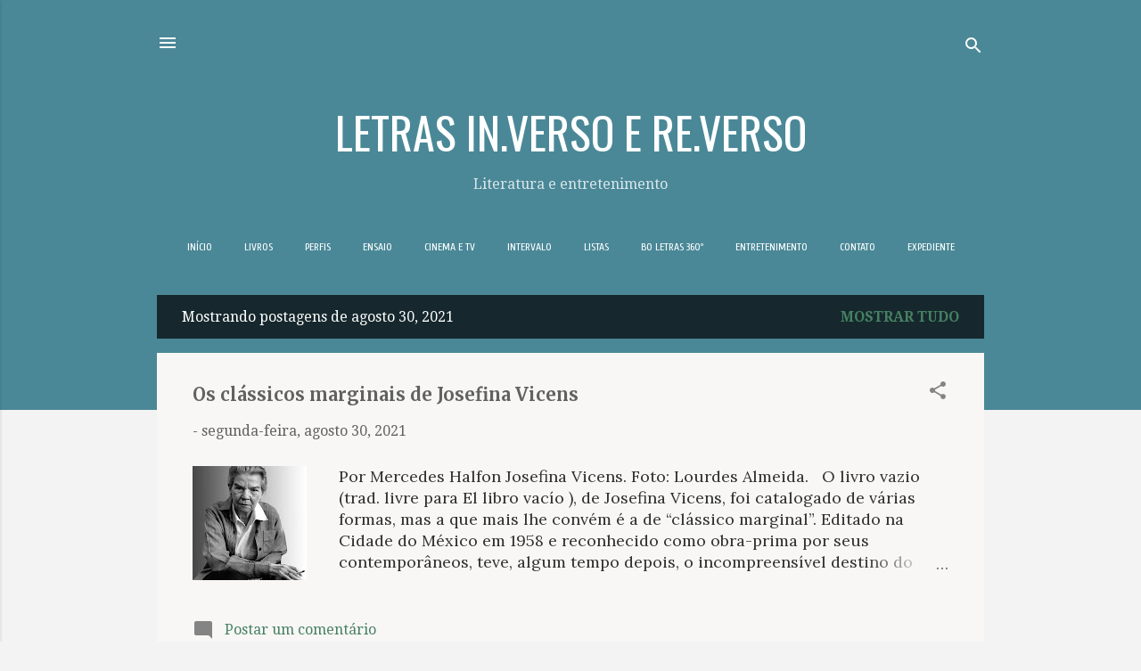

--- FILE ---
content_type: text/html; charset=UTF-8
request_url: https://www.blogletras.com/b/stats?style=BLACK_TRANSPARENT&timeRange=ALL_TIME&token=APq4FmAnMx1s_cPdrgvs1CumhRPWyBsGcU0G1Ysf7UzOyzw232QjVyEfFwlwNBZSqOh0OjNHNwe_E-Wt-MMfzYS84HLt94NjXA
body_size: 41
content:
{"total":9665239,"sparklineOptions":{"backgroundColor":{"fillOpacity":0.1,"fill":"#000000"},"series":[{"areaOpacity":0.3,"color":"#202020"}]},"sparklineData":[[0,53],[1,50],[2,52],[3,36],[4,38],[5,35],[6,38],[7,42],[8,57],[9,42],[10,38],[11,35],[12,34],[13,48],[14,43],[15,44],[16,64],[17,54],[18,43],[19,40],[20,49],[21,100],[22,41],[23,47],[24,63],[25,47],[26,49],[27,51],[28,99],[29,9]],"nextTickMs":24000}